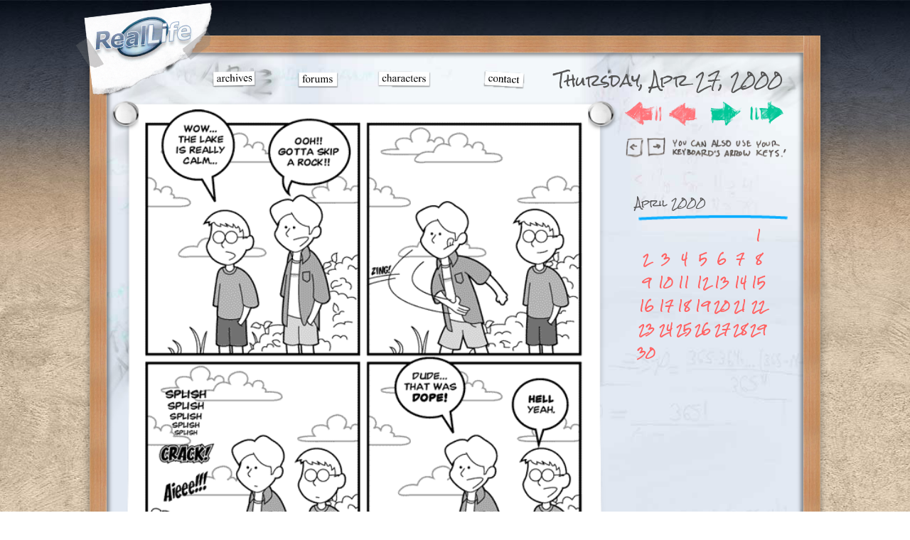

--- FILE ---
content_type: text/html; charset=UTF-8
request_url: https://reallifecomics.com/comic-mobile.php?comic=title-155
body_size: 2756
content:
<!DOCTYPE html PUBLIC "-//W3C//DTD XHTML 1.0 Transitional//EN" "http://www.w3.org/TR/xhtml1/DTD/xhtml1-transitional.dtd">
<html xmlns="http://www.w3.org/1999/xhtml">
<head>
<!-- Global site tag (gtag.js) - Google Analytics -->
<script async src="https://www.googletagmanager.com/gtag/js?id=UA-2501411-1"></script>
<script>
  window.dataLayer = window.dataLayer || [];
  function gtag(){dataLayer.push(arguments);}
  gtag('js', new Date());

  gtag('config', 'UA-2501411-1');
</script>
<meta name="viewport" content="width=device-width, initial-scale=1.0">
<meta http-equiv="Content-Type" content="text/html; charset=utf-8" />
<link rel='stylesheet' media='screen and (min-width: 701px)' href='https://www.reallifecomics.com/reallife_new_desktop.css?v=5' />
<link rel='stylesheet' media='screen and (min-width: 300px) and (max-width: 700px)' href='https://www.reallifecomics.com/reallife_new_mobile.css?v=5' />
<link href='https://fonts.googleapis.com/css?family=Gochi+Hand' rel='stylesheet' type='text/css'>
<link href='https://fonts.googleapis.com/css?family=Rock+Salt' rel='stylesheet' type='text/css'>
<link href="https://fonts.googleapis.com/css?family=Permanent+Marker" rel="stylesheet">
<script src="https://ajax.googleapis.com/ajax/libs/jquery/2.1.4/jquery.min.js"></script>
<link rel="canonical" href="https://www.reallifecomics.com/comic.php?comic=title-155"/>
<title>Real Life Comics &copy;1999-2026 Mae Dean | Comic for Thursday, Apr 27, 2000</title>
<meta name="description" content="A daily online comic about the normal lives of some abnormal people. Still pretty okay for over 26 years and counting. By Mae Dean." />
<meta http-equiv="X-UA-Compatible" content="IE=8"/>
<script>
(function(d,t,p){var g=d.createElement(t),s=d.getElementsByTagName(t)[0];g.src='http'+(d.location.protocol=='https:'?'s':'')+'://www.comic-rocket.com/metrics.js#'+(p||"");s.parentNode.insertBefore(g,s);
})(document,'script','key=a3BB');
</script>
</head>

<body>
<div id="fb-root"></div>
<script>
$("body").keydown(function(e) {
  if(e.which == 37) { // left     
      $(".previous a").trigger("click");
  }
  else if(e.which == 39) { // right     
      $(".next a").trigger("click");
  }
});
</script>
<script>(function(d, s, id) {
  var js, fjs = d.getElementsByTagName(s)[0];
  if (d.getElementById(id)) return;
  js = d.createElement(s); js.id = id;
  js.src = "//connect.facebook.net/en_US/all.js#xfbml=1&appId=450357625003436";
  fjs.parentNode.insertBefore(js, fjs);
}(document, 'script', 'facebook-jssdk'));</script>
<script type="text/javascript" src="https://apis.google.com/js/plusone.js"></script>
<script type="text/javascript">
function fbs_click(width, height) {
    var leftPosition, topPosition;
    //Allow for borders.
    leftPosition = (window.screen.width / 2) - ((width / 2) + 10);
    //Allow for title and status bars.
    topPosition = (window.screen.height / 2) - ((height / 2) + 50);
    var windowFeatures = "status=no,height=" + height + ",width=" + width + ",resizable=yes,left=" + leftPosition + ",top=" + topPosition + ",screenX=" + leftPosition + ",screenY=" + topPosition + ",toolbar=no,menubar=no,scrollbars=no,location=no,directories=no";
    u=location.href;
    t=document.title;
    window.open('http://www.facebook.com/sharer.php?s=100&p[title]=Real%20Life%20Comic%20for%20Thursday, Apr 27, 2000&p[url]=https://www.reallifecomics.com/comic.php?comic=title-155&p[images][0]=&p[summary]=A%20daily%20online%20comic%20about%20the%20normal%20lives%20of%20some%20abnormal%20people.','sharer', windowFeatures);
    return false;
}
</script>
	
<div id="totally_background">
	
 		<div id="main_container">
			<div id="logo"><a href="index.php"><img src="/images/mobile/Logo.png" border="0" width="100%"/></a></div>
			<div id="tagline"><img src="/images/mobile/tagline.png" border="0" width="100%"/></div>
			<div class="shadowinset">
				<div id="menu-mobile">
				<a href="https://www.reallifecomics.com/archive-mobile.php"><img src="https://www.reallifecomics.com/images/mobile/menu-archives.png" border="0" class="menu_archives" /></a>
				<a href="http://www.reallifeforums.com"><img src="https://www.reallifecomics.com/images/mobile/menu-forums.png" border="0" class="menu_forums" /></a>
				<a href="https://www.reallifecomics.com/characters-mobile.php"><img src="https://www.reallifecomics.com/images/mobile/menu-characters.png" border="0" class="menu_characters" /></a>
				<a href="https://www.reallifecomics.com/contactus-mobile.php"><img src="https://www.reallifecomics.com/images/mobile/menu-contact.png" border="0" class="menu_contact" /></a>   
		  		</div>				<div id="titlebar"><h4 class="date">Thursday, Apr 27, 2000</h4></div>
				<div style="clear: both"></div>
				<div class="comicborder">
					<div class="comic">
						<div class="comic_image">
										<div id="comic-wrap" class="comic-id-594">
				<div id="comic-head">
									</div>
								<div class="comic-table">	
										<div id="comic">
						<a href="https://reallifecomics.com/comic.php?comic=title-156" alt="Title: 155" title="Title: 155"><img src="https://reallifecomics.com/wp-content/uploads/2013/06/20000427_155.png" alt="Title: 155" title="Title: 155"  /></a>					</div>
									</div>				
								<div id="comic-foot">
									</div>
				<div class="clear"></div>
			</div>
								</div>
					</div>
   	  			</div>
					<div id="navarea">
								
			
	<a href="https://reallifecomics.com/comic-mobile.php?comic=title-1" class="comic-nav-first"><img src="/images/nav_next_off.png" width="100%" height="100%"></a>	
	<div class="previous"><a onclick="location.href='https://reallifecomics.com/comic-mobile.php?comic=title-154';" class="comic-nav-previous"><img src="/images/nav_next_off.png" width="100%" height="100%"></a></div>		
	<div class="next"><a onclick="location.href='https://reallifecomics.com/comic-mobile.php?comic=title-156';" class="comic-nav-next"><img src="/images/nav_next_off.png" width="100%" height="100%"></a></div>		
	<a href="/index-mobile.php" class="comic-nav-last"><img src="/images/nav_next_off.png" width="100%" height="100%"></a>		
<link rel="prefetch" href="https://reallifecomics.com/comic-mobile.php?comic=title-154" />		
<link rel="prefetch" href="https://reallifecomics.com/comic-mobile.php?comic=title-156" />		
							<img src="/images/arrowkeynav.png" class="arrowkeys">
					</div>
					<div class="smallcalendar hide" style="margin-top: 65px;">

					<div class="smallcalendar_2"><h4 class="month">April 2000</h4>
	<img src="/images/month_divider.png" width="100%"/>
	<table class="calendar">
	<tr>
		<td colspan="6" class="pad">&nbsp;</td><td><a href="/comic-mobile.php?comic=title-129" title="">1</a></td>
	</tr>
	<tr>
		<td><a href="/comic-mobile.php?comic=title-130" title="">2</a></td><td><a href="/comic-mobile.php?comic=title-131" title="">3</a></td><td><a href="/comic-mobile.php?comic=title-132" title="">4</a></td><td><a href="/comic-mobile.php?comic=title-133" title="">5</a></td><td><a href="/comic-mobile.php?comic=title-134" title="">6</a></td><td><a href="/comic-mobile.php?comic=title-135" title="">7</a></td><td><a href="/comic-mobile.php?comic=title-136" title="">8</a></td>
	</tr>
	<tr>
		<td><a href="/comic-mobile.php?comic=title-137" title="">9</a></td><td><a href="/comic-mobile.php?comic=title-138" title="">10</a></td><td><a href="/comic-mobile.php?comic=title-139" title="">11</a></td><td><a href="/comic-mobile.php?comic=title-140" title="">12</a></td><td><a href="/comic-mobile.php?comic=title-141" title="">13</a></td><td><a href="/comic-mobile.php?comic=title-142" title="">14</a></td><td><a href="/comic-mobile.php?comic=title-143" title="">15</a></td>
	</tr>
	<tr>
		<td><a href="/comic-mobile.php?comic=title-144" title="">16</a></td><td><a href="/comic-mobile.php?comic=title-145" title="">17</a></td><td><a href="/comic-mobile.php?comic=title-146" title="">18</a></td><td><a href="/comic-mobile.php?comic=title-147" title="">19</a></td><td><a href="/comic-mobile.php?comic=title-148" title="">20</a></td><td><a href="/comic-mobile.php?comic=title-149" title="">21</a></td><td><a href="/comic-mobile.php?comic=title-150" title="">22</a></td>
	</tr>
	<tr>
		<td><a href="/comic-mobile.php?comic=title-151" title="">23</a></td><td><a href="/comic-mobile.php?comic=title-152" title="">24</a></td><td><a href="/comic-mobile.php?comic=title-153" title="">25</a></td><td><a href="/comic-mobile.php?comic=title-154" title="">26</a></td><td><a href="/comic-mobile.php?comic=title-155" title="">27</a></td><td><a href="/comic-mobile.php?comic=title-156" title="">28</a></td><td><a href="/comic-mobile.php?comic=title-157" title="">29</a></td>
	</tr>
	<tr>
		<td><a href="/comic-mobile.php?comic=title-158" title="">30</a></td>
		<td class="pad" colspan="6">&nbsp;</td>
	</tr>
	</table></div>					</div>
				<div style="clear: both"></div>
			</div>
	<!-- HEADER AND MENU -->  
			
		</div>
		<div id="secondary_container">
			<a href="https://www.patreon.com/RealLifeComics"><div id="patreon"></div></a>
			<div class="shadowinset">
				
				<div class="postcolumn">
					<div class="postdivider-top"></div>
						
					 				<div class="transcript_post" style="-webkit-backface-visibility: hidden;">
					<div class="content" style="clear:both; height:auto;">
						<div id="pin"></div>
						<div id="ts-text"></div>
												<div style="clear:both; width:20px; height: 1px;"></div>
					</div>
				</div>
				</div>
				<div style="clear: both"></div>
			</div>
		</div>
		<div style="clear: both; height: 20px;"></div>
</div>
<a rel="me" href="https://eightpoint.app/@MaeGodHaveMercy"> </a>
</body>
</html>

--- FILE ---
content_type: text/javascript
request_url: https://www.comic-rocket.com/ping.js?c=cr_qzp6&Z=e&t=mko74r2c&s=1280x720x24&u=https%3A%2F%2Freallifecomics.com%2Fcomic-mobile.php%3Fcomic%3Dtitle-155&k=a3BB
body_size: 11
content:
cr_qzp6({})